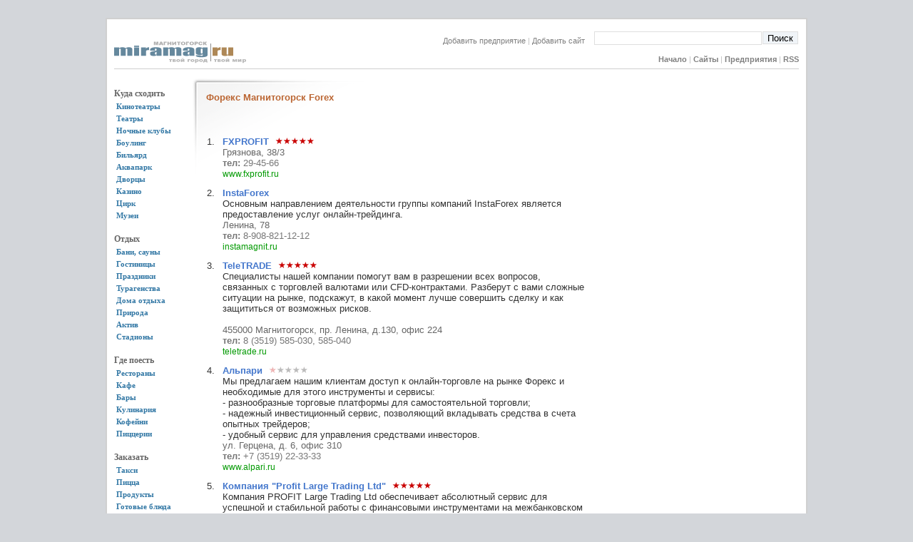

--- FILE ---
content_type: text/html; charset=UTF-8
request_url: https://miramag.ru/market/forex/
body_size: 18298
content:
<!DOCTYPE HTML PUBLIC "-//W3C//DTD HTML 4.01 Transitional//EN">
<HTML>
<HEAD>
<meta http-equiv="Content-Type" content="text/html; charset=UTF-8">
<meta name="description" content="Форекс Магнитогорск Forex">
<meta name="verify-v1" content="QvFgRgNUifZ4eLscVuYOoCoXYlZPfSrwFD14KQp/67w=">
<meta name='yandex-verification' content='6c8d25087729347b' >
<link rel="icon" href="/img/mm3.ico" type="image/x-icon">
<link rel="shortcut icon" href="/img/mm3.ico" type="image/x-icon">
<TITLE>Форекс Магнитогорск Forex</TITLE>
<link rel="Stylesheet" href="/main2.css">

<script type="text/javascript" src="/func.js" language="JavaScript"></script>
</HEAD>

<BODY BGCOLOR="#FFFFFF">
<center><DIV class="mainpage" align="left">
<script type="text/javascript">
window.google_analytics_uacct = "UA-5326178-2";
</script>





<div class="rl10"><table cellspacing=0 cellpadding=0 border=0 width="100%"><tr><td><br><br><img src="/images/logo5.gif" alt="MIRAMAG.RU" title="MIRAMAG.RU Магнитогорск" style="font-size: 18px; font-weight:bold; color: #888993"></td><td style="text-align:right; vertical-align:bottom;">   <div align="right">
   <form action="/"  style="padding:0px">

    <table cellspacing="1" cellpadding="0" width="500" class="gsearchbox2"><tr>
    <td class="nobr mainmenu" style="vertical-align: bottom">
    <a href="/add/" style="FONT-WEIGHT: normal;">Добавить предприятие</a> | <a href="/addsite/" style="FONT-WEIGHT: normal;">Добавить сайт &nbsp; &nbsp;</a>    </td>
    <td width="100%">
        <input name="q" type="text"   style="margin:0px; padding:1px;" class="w100">
      </td><td>
    <input type="hidden" name="cx" value="011440659622948749306:br4trcvjxks" >
    <input type="hidden" name="cof" value="FORID:9" >
    <input type="hidden" name="ie" value="UTF-8" >
        <input type="submit" name="sa" value="Поиск" style="padding-bottom:0px;background-color:f0f4f8;" >
    </td></tr></table>
   </form></div><div class="mainmenu"><a href="/">Начало</a> | <a href="/web/">Сайты</a> | <a href="/market/">Предприятия</a> | <a href="/rss/">RSS</a></div></td></tr><tr><td colspan=3><HR></td></tr></table></div><div class="rl5"><table cellspacing=5 cellpadding=0 border=0  width="100%"><tr><td valign="top" width=1px><br><DIV class="menuheader"><b  class="menuheader">Куда сходить</b></DIV><a class="menuitem" href="/market/cinema/">Кинотеатры</a><a class="menuitem" href="/market/theater/">Театры</a><a class="menuitem" href="/market/club/">Ночные клубы</a><a class="menuitem" href="/market/bowling/">Боулинг</a><a class="menuitem" href="/market/billiard/">Бильярд</a><a class="menuitem" href="/market/waterpark/">Аквапарк</a><a class="menuitem" href="/market/palace/">Дворцы</a><a class="menuitem" href="/market/casino/">Казино</a><a class="menuitem" href="/market/circus/">Цирк</a><a class="menuitem" href="/market/museum/">Музеи</a><br><DIV class="menuheader"><b  class="menuheader">Отдых</b></DIV><a class="menuitem" href="/market/sauna/">Бани, сауны</a><a class="menuitem" href="/market/hotel/">Гостиницы</a><a class="menuitem" href="/market/holiday/">Праздники</a><a class="menuitem" href="/market/tourism/">Турагенства</a><a class="menuitem" href="/market/holidayrest/">Дома отдыха</a><a class="menuitem" href="/market/nature/">Природа</a><a class="menuitem" href="/market/active/">Актив</a><a class="menuitem" href="/market/stadium/">Стадионы</a><br><DIV class="menuheader"><b  class="menuheader">Где поесть</b></DIV><a class="menuitem" href="/market/restaurant/">Рестораны</a><a class="menuitem" href="/market/cafe/">Кафе</a><a class="menuitem" href="/market/bar/">Бары</a><a class="menuitem" href="/market/cookery/">Кулинария</a><a class="menuitem" href="/market/coffeehouse/">Кофейни</a><a class="menuitem" href="/market/pizzeria/">Пиццерии</a><br><DIV class="menuheader"><b  class="menuheader">Заказать</b></DIV><a class="menuitem" href="/market/taxi/">Такси</a><a class="menuitem" href="/market/pizza/">Пицца</a><a class="menuitem" href="/market/food/">Продукты</a><a class="menuitem" href="/market/readyfood/">Готовые блюда</a><a class="menuitem" href="/market/water/">Доставка воды</a><br><DIV class="menuheader"><b  class="menuheader">Деловые</b></DIV><a class="menuitem" href="/market/insurance/">Страхование</a><a class="menuitem" href="/market/lawyer/">Юристы</a><a class="menuitem" href="/market/notary/">Нотариус</a><a class="menuitem" href="/market/advocate/">Адвокаты</a><a class="menuitem" href="/market/consulting/">Консалтинг</a><a class="menuitem" href="/market/personal/">Вакансии</a><br><DIV class="menuheader"><b  class="menuheader">Финансы</b></DIV><a class="menuitem" href="/market/bank/">Банки</a><a class="menuitem" href="/market/pif/">ПИФы</a><h2><a class="menuitem menucurrent" href="/market/forex/">Форекс</a></h2><a class="menuitem" href="/market/leasing/">Лизинг</a><br><DIV class="menuheader"><b  class="menuheader">Недвижимость</b></DIV><a class="menuitem" href="/market/realty/">Риэлторы</a><a class="menuitem" href="/market/hypothec/">Ипотека</a><a class="menuitem" href="/market/builder/">Застройщики</a><a class="menuitem" href="/market/assessment/">Оценка имущества</a><a class="menuitem" href="/market/building/">Строительство</a><br><DIV class="menuheader"><b  class="menuheader">Авто</b></DIV><a class="menuitem" href="/market/auto/">Автосалоны</a><a class="menuitem" href="/market/usedcar/">Подержанные авто</a><a class="menuitem" href="/market/autocredit/">Автокредит</a><a class="menuitem" href="/market/carwash/">Автомойки</a><a class="menuitem" href="/market/autoservice/">Автосервис</a><a class="menuitem" href="/market/transport/">Перевозки</a><br><DIV class="menuheader"><b  class="menuheader">Магазины</b></DIV><a class="menuitem" href="/market/flower/">Цветы</a><a class="menuitem" href="/market/souvenir/">Сувениры</a><a class="menuitem" href="/market/sport/">Спорттовары</a><a class="menuitem" href="/market/kids/">Детям</a><a class="menuitem" href="/market/house/">Для дома</a><a class="menuitem" href="/market/technics/">Техника</a><a class="menuitem" href="/market/instrument/">Оборудование</a><a class="menuitem" href="/market/stroy/">Строительные</a><a class="menuitem" href="/market/odezhda/">Одежда</a><br><DIV class="menuheader"><b  class="menuheader">Здоровье и красота</b></DIV><a class="menuitem" href="/market/hair/">Парикмахерские</a><a class="menuitem" href="/market/beauty/">Салоны красоты</a><a class="menuitem" href="/market/solarium/">Солярии</a><a class="menuitem" href="/market/fitnes/">Фитнес</a><a class="menuitem" href="/market/consult/">Консультации</a><a class="menuitem" href="/market/medical/">Медицина</a><br><DIV class="menuheader"><b  class="menuheader">Услуги</b></DIV><a class="menuitem" href="/market/cleaning/">Клининг</a><a class="menuitem" href="/market/foto/">Фотография</a><a class="menuitem" href="/market/itservice/">IT, Компьютеры</a></td><td  valign=top style="width:100%"><div class="frame"><H1>Форекс Магнитогорск Forex</H1><br><div class="ad" style="margin-left:18px"><!-- Yandex.direct -->
<script type="text/javascript">
//<![CDATA[
yandex_partner_id = 30478;
yandex_site_bg_color = 'FFFFFF';
yandex_site_charset = 'utf-8';
yandex_ad_format = 'direct';
yandex_direct_type = '468x60';
yandex_direct_header_position = 'right';
yandex_stat_id = 13;
yandex_font_size = 1;
yandex_font_family = 'tahoma';
yandex_direct_limit = 1;
yandex_direct_title_color = '1A61D8';
yandex_direct_url_color = '009900';
yandex_direct_all_color = '777777';
yandex_direct_text_color = '000000';
yandex_direct_hover_color = 'FF6600';
document.write('<sc'+'ript type="text/javascript" src="http://an.yandex.ru/resource/context.js?rnd=' + Math.round(Math.random() * 100000) + '"></sc'+'ript>');
//]]>
</script></div><ol start="1" class="shoplist"><li class="shop shop2"><a href="/firm/637/"><span class="shopcaption1">FXPROFIT</span></a>&nbsp; <img src="/img/mark/10.gif" alt="10" title="10"><br><span class="address">Грязнова, 38/3</span><br><span class="phone"><b>тел: </b>29-45-66</span><br><a href="/redirect/?u=www.fxprofit.ru" target=BLANK class="small">www.fxprofit.ru</a><br></li><li class="shop"><a href="/firm/2184/"><span class="shopcaption1">InstaForex</span></a><br>Основным направлением деятельности группы компаний InstaForex является предоставление услуг онлайн-трейдинга.<BR><span class="address">Ленина, 78</span><br><span class="phone"><b>тел: </b>8-908-821-12-12</span><br><a href="/redirect/?u=instamagnit.ru" target=BLANK class="small">instamagnit.ru</a><br></li><li class="shop shop2"><a href="/firm/636/"><span class="shopcaption1">TeleTRADE</span></a>&nbsp; <img src="/img/mark/10.gif" alt="10" title="10"><br>Специалисты нашей компании помогут вам в разрешении всех вопросов, связанных с торговлей валютами или CFD-контрактами. Разберут с вами сложные ситуации на рынке, подскажут, в какой момент лучше совершить сделку и как защититься от возможных рисков.<br><BR><span class="address">455000 Магнитогорск, пр. Ленина, д.130, офис 224</span><br><span class="phone"><b>тел: </b>8 (3519) 585-030, 585-040</span><br><a href="/redirect/?u=teletrade.ru" target=BLANK class="small">teletrade.ru</a><br></li><li class="shop"><a href="/firm/2697/"><span class="shopcaption1">Альпари</span></a>&nbsp; <img src="/img/mark/1.gif" alt="1" title="1"><br>Мы предлагаем нашим клиентам доступ к онлайн-торговле на рынке Форекс и необходимые для этого инструменты и сервисы:<br>- разнообразные торговые платформы для самостоятельной торговли;<br>- надежный инвестиционный сервис, позволяющий вкладывать средства в счета опытных трейдеров;<br>- удобный сервис для управления средствами инвесторов.<BR><span class="address">ул. Герцена, д. 6, офис 310</span><br><span class="phone"><b>тел: </b>+7 (3519) 22-33-33</span><br><a href="/redirect/?u=www.alpari.ru" target=BLANK class="small">www.alpari.ru</a><br></li><li class="shop shop2"><a href="/firm/1869/"><span class="shopcaption1">Компания "Profit Large Trading Ltd"</span></a>&nbsp; <img src="/img/mark/10.gif" alt="9.5" title="9.5"><br>Компания PROFIT Large Trading Ltd обеспечивает абсолютный сервис для успешной и стабильной работы с финансовыми инструментами на межбанковском валютном рынке.<BR><span class="address">Герцена, 6, офис 203</span><br><span class="phone"><b>тел: </b>43-86-83,89220133300</span><br><a href="/redirect/?u=www.profitlt.ru" target=BLANK class="small">www.profitlt.ru</a><br></li><li class="shop"><a href="/firm/2560/"><span class="shopcaption1">Кредитный брокер "InstaForex Магнитогорск"</span></a><br>Кредитный брокер &quot;InstaForex Магнитогорск&quot;<BR><span class="address">Ленина, 78</span><br><span class="phone"><b>тел: </b>8 908 821 12 12</span><br><a href="/redirect/?u=www.instamagnit.ru" target=BLANK class="small">www.instamagnit.ru</a><br></li><li class="shop shop2"><a href="/firm/2748/"><span class="shopcaption1">ООО "МагнитЮрИнвест"</span></a><br>Официальное представительство компании Grand Capital в Магнитогорске.<br><BR><span class="address">г. Магнитогорск; Ленина проспект, 89 - 414 офис; 4 этаж; вход с торца</span><br><span class="phone"><b>тел: </b>+7 (3519) 45-06-63</span><br><a href="/redirect/?u=grandcapital.ru" target=BLANK class="small">grandcapital.ru</a><br></li><li class="shop"><a href="/firm/2610/"><span class="shopcaption1">Официальное представительство компании Альпари в Магнитогорске</span></a><br>Мы предлагаем нашим клиентам доступ к онлайн-торговле на рынке Форекс и необходимые для этого инструменты и сервисы:<br>- разнообразные торговые платформы для самостоятельной торговли;<br>- надежный инвестиционный сервис, позволяющий вкладывать средства в счета опытных трейдеров;<br>- удобный сервис для управления средствами инвесторов.<BR><span class="address">г. Магнитогорск, Герцена 6, офис 310</span><br><span class="phone"><b>тел: </b>+7 (3519) 22-3333</span><br><a href="/redirect/?u=http%3A%2F%2Fwww.alpari.ru%2Fru%2Fcompany%2Fpartners%2Fmagnitogorsk%2F" target=BLANK class="small">http://www.alpari.ru/ru/company/partners/magnitogorsk/</a><br></li><li class="shop shop2"><a href="/firm/638/"><span class="shopcaption1">Форекс Клуб</span></a>&nbsp; <img src="/img/mark/10.gif" alt="10" title="10"><br>В настоящее время Группа Компаний &quot;Форекс Клуб&quot; - безусловный лидер российского Forex, деятельность которого позволяет клиентам в комфортных и надежных условиях работать на международном валютном рынке и во многом определяет развитие российского Forex.<br><BR><span class="address">ул. Комсомольская, 18</span><br><span class="phone"><b>тел: </b>23-19-18, 23-68-63</span><br><a href="/redirect/?u=www.forexclub.ru" target=BLANK class="small">www.forexclub.ru</a><br></li></ol><!-- Yandex.direct -->
<script type="text/javascript">
//<![CDATA[
yandex_partner_id = 30478;
yandex_stat_id = 16;
yandex_site_bg_color = 'FFFFFF';
yandex_site_charset = 'utf-8';
yandex_ad_format = 'direct';
yandex_direct_type = '300x300';
yandex_direct_header_position = 'bottom';
yandex_direct_header_bg_color = 'EBEDEF';
yandex_direct_header_bg_color = 'FFFFFF';
yandex_direct_title_color = '0050F0';
yandex_direct_url_color = '004400';
yandex_direct_all_color = '666666';
yandex_direct_text_color = '333333';
yandex_direct_hover_color = '0088FF';
yandex_direct_favicon = true;
document.write('<sc'+'ript type="text/javascript" src="http://an.yandex.ru/system/context.js"></sc'+'ript>');
//]]>
</script></div></td><td><img width="290px" height="0px"><div class="ad"><!-- Yandex.direct -->
<script type="text/javascript">
//<![CDATA[
yandex_partner_id = 30478;
yandex_stat_id = 15;
yandex_site_bg_color = 'FFFFFF';
yandex_site_charset = 'utf-8';
yandex_ad_format = 'direct';
yandex_font_size = 0.9;
yandex_direct_type = 'vertical';
yandex_direct_limit = 5;
yandex_direct_title_color = '2266FF';
yandex_direct_url_color = '444444';
yandex_direct_all_color = '0000CC';
yandex_direct_text_color = '000000';
yandex_direct_hover_color = 'FF6622';
yandex_direct_favicon = true;
document.write('<sc'+'ript type="text/javascript" src="http://an.yandex.ru/system/context.js"></sc'+'ript>');
//]]>
</script>
</div><td style="FONT-WEIGHT: normal;"></td></tr></table></div>    <div align=center style="vertical-align:bottom; padding:10px">
    <BR>
    <CENTER>
    
<noindex>


<!--LiveInternet counter--><script type="text/javascript"><!--
document.write("<a href='http://www.liveinternet.ru/click' "+
"target=_blank><img src='http://counter.yadro.ru/hit?t42.1;r"+
escape(document.referrer)+((typeof(screen)=="undefined")?"":
";s"+screen.width+"*"+screen.height+"*"+(screen.colorDepth?
screen.colorDepth:screen.pixelDepth))+";u"+escape(document.URL)+
";"+Math.random()+
"' alt='' title='LiveInternet' "+
"border=0 width=31 height=31><\/a>")//--></script><!--/LiveInternet-->




</noindex>    <BR> 26-01-2026 | &nbsp;
    Miramag Project 2006-2008. <a href="mailto:miramag.admin@gmail.com">miramag.admin@gmail.com</a>

    <div class="last"><a href="/web/">сайты Магнитогорска</a> | <a href="/market/">предприятия Магнитогорска</a> | <a href="/web/map/">карта Магнитогорска</a> <br> <a href="/market/bank/">банки Магнитогорска</a> | <a href="/market/hotel/">гостиницы Магнитогорска</a> | <a href="/web/job/">работа в Магнитогорске</a> | <a href="/web/love/">знакомства в Магнитогорске</a> | <a href="/event/">Архив фильмов</a> </div>
    </CENTER>

    </div>

<script type="text/javascript">
var gaJsHost = (("https:" == document.location.protocol) ? "https://ssl." : "http://www.");
document.write(unescape("%3Cscript src='" + gaJsHost + "google-analytics.com/ga.js' type='text/javascript'%3E%3C/script%3E"));
</script>
<script type="text/javascript">
var pageTracker = _gat._getTracker("UA-5326178-2");
pageTracker._trackPageview();
</script>

    </DIV>
    </center>
    </BODY>
    </HTML>
    <!--Time: 0.0079238414764404-->